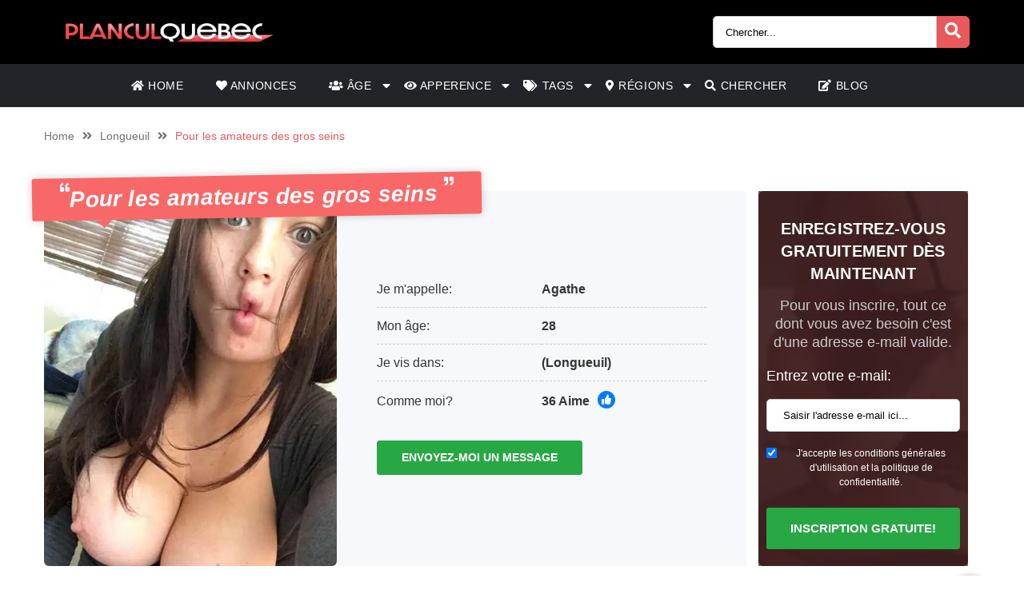

--- FILE ---
content_type: text/html; charset=UTF-8
request_url: https://planculquebec.com/annonce/pour-les-amateurs-des-gros-seins/
body_size: 13866
content:
<!doctype html><html class="no-js" lang="nl-NL"><head><meta charset="UTF-8" /><meta http-equiv="x-ua-compatible" content="ie=edge"><meta name="description" content="Cette annonce est pour tous les necs qui aiment la branlette espagnole et les gros seins, je suis Agathe et je suis une femme sympa et chaude, je cher..."><meta name="viewport" content="width=device-width, initial-scale=1, shrink-to-fit=no"><meta name="theme-color" content="#FF6B2D"><link rel="stylesheet" media="print" onload="this.onload=null;this.media='all';" id="ao_optimized_gfonts" href="https://fonts.googleapis.com/css?family=Lato%3A300%2C400%2C700%2C800%2C900&amp;display=swap"><link rel="shortcut icon" href="https://planculquebec.com/wp-content/themes/wpb/assets/img/favicon.png" type="image/x-icon"><link rel="icon" href="https://planculquebec.com/wp-content/themes/wpb/assets/img/favicon.png" type="image/x-icon"><meta name='robots' content='index, follow, max-image-preview:large, max-snippet:-1, max-video-preview:-1' /><style>img:is([sizes="auto" i], [sizes^="auto," i]) { contain-intrinsic-size: 3000px 1500px }</style><title>Pour les amateurs des gros seins - Planculquebec.com</title><link rel="canonical" href="https://planculquebec.com/annonce/pour-les-amateurs-des-gros-seins/" /><meta name="twitter:card" content="summary_large_image" /><meta name="twitter:title" content="Pour les amateurs des gros seins - Planculquebec.com" /><meta name="twitter:image" content="https://planculquebec.com/wp-content/uploads/2021/11/af8f9299df3a68af334a6bd82bcd3fd8.jpg" /> <script type="application/ld+json" class="yoast-schema-graph">{"@context":"https://schema.org","@graph":[{"@type":"WebPage","@id":"https://planculquebec.com/annonce/pour-les-amateurs-des-gros-seins/","url":"https://planculquebec.com/annonce/pour-les-amateurs-des-gros-seins/","name":"Pour les amateurs des gros seins - Planculquebec.com","isPartOf":{"@id":"https://planculquebec.com/#website"},"primaryImageOfPage":{"@id":"https://planculquebec.com/annonce/pour-les-amateurs-des-gros-seins/#primaryimage"},"image":{"@id":"https://planculquebec.com/annonce/pour-les-amateurs-des-gros-seins/#primaryimage"},"thumbnailUrl":"https://planculquebec.com/wp-content/uploads/2021/11/af8f9299df3a68af334a6bd82bcd3fd8.jpg","datePublished":"2021-11-17T14:59:58+00:00","dateModified":"2024-06-20T03:23:01+00:00","breadcrumb":{"@id":"https://planculquebec.com/annonce/pour-les-amateurs-des-gros-seins/#breadcrumb"},"inLanguage":"nl-NL","potentialAction":[{"@type":"ReadAction","target":["https://planculquebec.com/annonce/pour-les-amateurs-des-gros-seins/"]}]},{"@type":"ImageObject","inLanguage":"nl-NL","@id":"https://planculquebec.com/annonce/pour-les-amateurs-des-gros-seins/#primaryimage","url":"https://planculquebec.com/wp-content/uploads/2021/11/af8f9299df3a68af334a6bd82bcd3fd8.jpg","contentUrl":"https://planculquebec.com/wp-content/uploads/2021/11/af8f9299df3a68af334a6bd82bcd3fd8.jpg","width":580,"height":1105},{"@type":"BreadcrumbList","@id":"https://planculquebec.com/annonce/pour-les-amateurs-des-gros-seins/#breadcrumb","itemListElement":[{"@type":"ListItem","position":1,"name":"Home","item":"https://planculquebec.com/"},{"@type":"ListItem","position":2,"name":"Annonce","item":"https://planculquebec.com/annonce/"},{"@type":"ListItem","position":3,"name":"Pour les amateurs des gros seins"}]},{"@type":"WebSite","@id":"https://planculquebec.com/#website","url":"https://planculquebec.com/","name":"Planculquebec.com","description":"Plan cul en Quebec","publisher":{"@id":"https://planculquebec.com/#organization"},"potentialAction":[{"@type":"SearchAction","target":{"@type":"EntryPoint","urlTemplate":"https://planculquebec.com/?s={search_term_string}"},"query-input":{"@type":"PropertyValueSpecification","valueRequired":true,"valueName":"search_term_string"}}],"inLanguage":"nl-NL"},{"@type":"Organization","@id":"https://planculquebec.com/#organization","name":"Planculquebec.com","url":"https://planculquebec.com/","logo":{"@type":"ImageObject","inLanguage":"nl-NL","@id":"https://planculquebec.com/#/schema/logo/image/","url":"https://planculquebec.com/wp-content/uploads/2021/06/cropped-PlanculQuebec.png","contentUrl":"https://planculquebec.com/wp-content/uploads/2021/06/cropped-PlanculQuebec.png","width":733,"height":90,"caption":"Planculquebec.com"},"image":{"@id":"https://planculquebec.com/#/schema/logo/image/"}}]}</script> <link href='https://fonts.gstatic.com' crossorigin='anonymous' rel='preconnect' /><link rel="alternate" type="application/rss+xml" title="Planculquebec.com &raquo; Pour les amateurs des gros seins reacties feed" href="https://planculquebec.com/annonce/pour-les-amateurs-des-gros-seins/feed/" /><link rel='stylesheet' id='wp-block-library-css' href='https://planculquebec.com/wp-includes/css/dist/block-library/style.min.css' type='text/css' media='all' /><style id='classic-theme-styles-inline-css' type='text/css'>/*! This file is auto-generated */
.wp-block-button__link{color:#fff;background-color:#32373c;border-radius:9999px;box-shadow:none;text-decoration:none;padding:calc(.667em + 2px) calc(1.333em + 2px);font-size:1.125em}.wp-block-file__button{background:#32373c;color:#fff;text-decoration:none}</style><style id='global-styles-inline-css' type='text/css'>:root{--wp--preset--aspect-ratio--square: 1;--wp--preset--aspect-ratio--4-3: 4/3;--wp--preset--aspect-ratio--3-4: 3/4;--wp--preset--aspect-ratio--3-2: 3/2;--wp--preset--aspect-ratio--2-3: 2/3;--wp--preset--aspect-ratio--16-9: 16/9;--wp--preset--aspect-ratio--9-16: 9/16;--wp--preset--color--black: #000000;--wp--preset--color--cyan-bluish-gray: #abb8c3;--wp--preset--color--white: #ffffff;--wp--preset--color--pale-pink: #f78da7;--wp--preset--color--vivid-red: #cf2e2e;--wp--preset--color--luminous-vivid-orange: #ff6900;--wp--preset--color--luminous-vivid-amber: #fcb900;--wp--preset--color--light-green-cyan: #7bdcb5;--wp--preset--color--vivid-green-cyan: #00d084;--wp--preset--color--pale-cyan-blue: #8ed1fc;--wp--preset--color--vivid-cyan-blue: #0693e3;--wp--preset--color--vivid-purple: #9b51e0;--wp--preset--gradient--vivid-cyan-blue-to-vivid-purple: linear-gradient(135deg,rgba(6,147,227,1) 0%,rgb(155,81,224) 100%);--wp--preset--gradient--light-green-cyan-to-vivid-green-cyan: linear-gradient(135deg,rgb(122,220,180) 0%,rgb(0,208,130) 100%);--wp--preset--gradient--luminous-vivid-amber-to-luminous-vivid-orange: linear-gradient(135deg,rgba(252,185,0,1) 0%,rgba(255,105,0,1) 100%);--wp--preset--gradient--luminous-vivid-orange-to-vivid-red: linear-gradient(135deg,rgba(255,105,0,1) 0%,rgb(207,46,46) 100%);--wp--preset--gradient--very-light-gray-to-cyan-bluish-gray: linear-gradient(135deg,rgb(238,238,238) 0%,rgb(169,184,195) 100%);--wp--preset--gradient--cool-to-warm-spectrum: linear-gradient(135deg,rgb(74,234,220) 0%,rgb(151,120,209) 20%,rgb(207,42,186) 40%,rgb(238,44,130) 60%,rgb(251,105,98) 80%,rgb(254,248,76) 100%);--wp--preset--gradient--blush-light-purple: linear-gradient(135deg,rgb(255,206,236) 0%,rgb(152,150,240) 100%);--wp--preset--gradient--blush-bordeaux: linear-gradient(135deg,rgb(254,205,165) 0%,rgb(254,45,45) 50%,rgb(107,0,62) 100%);--wp--preset--gradient--luminous-dusk: linear-gradient(135deg,rgb(255,203,112) 0%,rgb(199,81,192) 50%,rgb(65,88,208) 100%);--wp--preset--gradient--pale-ocean: linear-gradient(135deg,rgb(255,245,203) 0%,rgb(182,227,212) 50%,rgb(51,167,181) 100%);--wp--preset--gradient--electric-grass: linear-gradient(135deg,rgb(202,248,128) 0%,rgb(113,206,126) 100%);--wp--preset--gradient--midnight: linear-gradient(135deg,rgb(2,3,129) 0%,rgb(40,116,252) 100%);--wp--preset--font-size--small: 13px;--wp--preset--font-size--medium: 20px;--wp--preset--font-size--large: 36px;--wp--preset--font-size--x-large: 42px;--wp--preset--spacing--20: 0.44rem;--wp--preset--spacing--30: 0.67rem;--wp--preset--spacing--40: 1rem;--wp--preset--spacing--50: 1.5rem;--wp--preset--spacing--60: 2.25rem;--wp--preset--spacing--70: 3.38rem;--wp--preset--spacing--80: 5.06rem;--wp--preset--shadow--natural: 6px 6px 9px rgba(0, 0, 0, 0.2);--wp--preset--shadow--deep: 12px 12px 50px rgba(0, 0, 0, 0.4);--wp--preset--shadow--sharp: 6px 6px 0px rgba(0, 0, 0, 0.2);--wp--preset--shadow--outlined: 6px 6px 0px -3px rgba(255, 255, 255, 1), 6px 6px rgba(0, 0, 0, 1);--wp--preset--shadow--crisp: 6px 6px 0px rgba(0, 0, 0, 1);}:where(.is-layout-flex){gap: 0.5em;}:where(.is-layout-grid){gap: 0.5em;}body .is-layout-flex{display: flex;}.is-layout-flex{flex-wrap: wrap;align-items: center;}.is-layout-flex > :is(*, div){margin: 0;}body .is-layout-grid{display: grid;}.is-layout-grid > :is(*, div){margin: 0;}:where(.wp-block-columns.is-layout-flex){gap: 2em;}:where(.wp-block-columns.is-layout-grid){gap: 2em;}:where(.wp-block-post-template.is-layout-flex){gap: 1.25em;}:where(.wp-block-post-template.is-layout-grid){gap: 1.25em;}.has-black-color{color: var(--wp--preset--color--black) !important;}.has-cyan-bluish-gray-color{color: var(--wp--preset--color--cyan-bluish-gray) !important;}.has-white-color{color: var(--wp--preset--color--white) !important;}.has-pale-pink-color{color: var(--wp--preset--color--pale-pink) !important;}.has-vivid-red-color{color: var(--wp--preset--color--vivid-red) !important;}.has-luminous-vivid-orange-color{color: var(--wp--preset--color--luminous-vivid-orange) !important;}.has-luminous-vivid-amber-color{color: var(--wp--preset--color--luminous-vivid-amber) !important;}.has-light-green-cyan-color{color: var(--wp--preset--color--light-green-cyan) !important;}.has-vivid-green-cyan-color{color: var(--wp--preset--color--vivid-green-cyan) !important;}.has-pale-cyan-blue-color{color: var(--wp--preset--color--pale-cyan-blue) !important;}.has-vivid-cyan-blue-color{color: var(--wp--preset--color--vivid-cyan-blue) !important;}.has-vivid-purple-color{color: var(--wp--preset--color--vivid-purple) !important;}.has-black-background-color{background-color: var(--wp--preset--color--black) !important;}.has-cyan-bluish-gray-background-color{background-color: var(--wp--preset--color--cyan-bluish-gray) !important;}.has-white-background-color{background-color: var(--wp--preset--color--white) !important;}.has-pale-pink-background-color{background-color: var(--wp--preset--color--pale-pink) !important;}.has-vivid-red-background-color{background-color: var(--wp--preset--color--vivid-red) !important;}.has-luminous-vivid-orange-background-color{background-color: var(--wp--preset--color--luminous-vivid-orange) !important;}.has-luminous-vivid-amber-background-color{background-color: var(--wp--preset--color--luminous-vivid-amber) !important;}.has-light-green-cyan-background-color{background-color: var(--wp--preset--color--light-green-cyan) !important;}.has-vivid-green-cyan-background-color{background-color: var(--wp--preset--color--vivid-green-cyan) !important;}.has-pale-cyan-blue-background-color{background-color: var(--wp--preset--color--pale-cyan-blue) !important;}.has-vivid-cyan-blue-background-color{background-color: var(--wp--preset--color--vivid-cyan-blue) !important;}.has-vivid-purple-background-color{background-color: var(--wp--preset--color--vivid-purple) !important;}.has-black-border-color{border-color: var(--wp--preset--color--black) !important;}.has-cyan-bluish-gray-border-color{border-color: var(--wp--preset--color--cyan-bluish-gray) !important;}.has-white-border-color{border-color: var(--wp--preset--color--white) !important;}.has-pale-pink-border-color{border-color: var(--wp--preset--color--pale-pink) !important;}.has-vivid-red-border-color{border-color: var(--wp--preset--color--vivid-red) !important;}.has-luminous-vivid-orange-border-color{border-color: var(--wp--preset--color--luminous-vivid-orange) !important;}.has-luminous-vivid-amber-border-color{border-color: var(--wp--preset--color--luminous-vivid-amber) !important;}.has-light-green-cyan-border-color{border-color: var(--wp--preset--color--light-green-cyan) !important;}.has-vivid-green-cyan-border-color{border-color: var(--wp--preset--color--vivid-green-cyan) !important;}.has-pale-cyan-blue-border-color{border-color: var(--wp--preset--color--pale-cyan-blue) !important;}.has-vivid-cyan-blue-border-color{border-color: var(--wp--preset--color--vivid-cyan-blue) !important;}.has-vivid-purple-border-color{border-color: var(--wp--preset--color--vivid-purple) !important;}.has-vivid-cyan-blue-to-vivid-purple-gradient-background{background: var(--wp--preset--gradient--vivid-cyan-blue-to-vivid-purple) !important;}.has-light-green-cyan-to-vivid-green-cyan-gradient-background{background: var(--wp--preset--gradient--light-green-cyan-to-vivid-green-cyan) !important;}.has-luminous-vivid-amber-to-luminous-vivid-orange-gradient-background{background: var(--wp--preset--gradient--luminous-vivid-amber-to-luminous-vivid-orange) !important;}.has-luminous-vivid-orange-to-vivid-red-gradient-background{background: var(--wp--preset--gradient--luminous-vivid-orange-to-vivid-red) !important;}.has-very-light-gray-to-cyan-bluish-gray-gradient-background{background: var(--wp--preset--gradient--very-light-gray-to-cyan-bluish-gray) !important;}.has-cool-to-warm-spectrum-gradient-background{background: var(--wp--preset--gradient--cool-to-warm-spectrum) !important;}.has-blush-light-purple-gradient-background{background: var(--wp--preset--gradient--blush-light-purple) !important;}.has-blush-bordeaux-gradient-background{background: var(--wp--preset--gradient--blush-bordeaux) !important;}.has-luminous-dusk-gradient-background{background: var(--wp--preset--gradient--luminous-dusk) !important;}.has-pale-ocean-gradient-background{background: var(--wp--preset--gradient--pale-ocean) !important;}.has-electric-grass-gradient-background{background: var(--wp--preset--gradient--electric-grass) !important;}.has-midnight-gradient-background{background: var(--wp--preset--gradient--midnight) !important;}.has-small-font-size{font-size: var(--wp--preset--font-size--small) !important;}.has-medium-font-size{font-size: var(--wp--preset--font-size--medium) !important;}.has-large-font-size{font-size: var(--wp--preset--font-size--large) !important;}.has-x-large-font-size{font-size: var(--wp--preset--font-size--x-large) !important;}
:where(.wp-block-post-template.is-layout-flex){gap: 1.25em;}:where(.wp-block-post-template.is-layout-grid){gap: 1.25em;}
:where(.wp-block-columns.is-layout-flex){gap: 2em;}:where(.wp-block-columns.is-layout-grid){gap: 2em;}
:root :where(.wp-block-pullquote){font-size: 1.5em;line-height: 1.6;}</style><link rel='stylesheet' id='bootstrap-css' href='https://planculquebec.com/wp-content/themes/wpb/assets/bower_components/bootstrap/dist/css/bootstrap.min.css' type='text/css' media='all' /><link rel='stylesheet' id='fa-free-css' href='https://planculquebec.com/wp-content/themes/wpb/assets/bower_components/fontawesome/css/all.min.css' type='text/css' media='all' /><link rel='stylesheet' id='owl-carousel-2-css' href='https://planculquebec.com/wp-content/themes/wpb/assets/bower_components/owl.carousel/dist/assets/owl.carousel.min.css' type='text/css' media='all' /><link rel='stylesheet' id='animate-css' href='https://planculquebec.com/wp-content/cache/autoptimize/css/autoptimize_single_cb67371414710491ee3730390d1efb33.css' type='text/css' media='all' /><link rel='stylesheet' id='fancybox-css' href='https://planculquebec.com/wp-content/themes/wpb/assets/bower_components/fancybox-master/dist/jquery.fancybox.min.css' type='text/css' media='all' /><link rel='stylesheet' id='general-css' href='https://planculquebec.com/wp-content/themes/wpb/assets/css/general.min.css' type='text/css' media='all' /> <script defer type="text/javascript" src="https://planculquebec.com/wp-includes/js/jquery/jquery.min.js" id="jquery-core-js"></script> <script defer type="text/javascript" src="https://planculquebec.com/wp-includes/js/jquery/jquery-migrate.min.js" id="jquery-migrate-js"></script> <link rel="https://api.w.org/" href="https://planculquebec.com/wp-json/" /><link rel="EditURI" type="application/rsd+xml" title="RSD" href="https://planculquebec.com/xmlrpc.php?rsd" /><meta name="generator" content="WordPress 6.7.4" /><link rel='shortlink' href='https://planculquebec.com/?p=4635' /><link rel="alternate" title="oEmbed (JSON)" type="application/json+oembed" href="https://planculquebec.com/wp-json/oembed/1.0/embed?url=https%3A%2F%2Fplanculquebec.com%2Fannonce%2Fpour-les-amateurs-des-gros-seins%2F" /><link rel="alternate" title="oEmbed (XML)" type="text/xml+oembed" href="https://planculquebec.com/wp-json/oembed/1.0/embed?url=https%3A%2F%2Fplanculquebec.com%2Fannonce%2Fpour-les-amateurs-des-gros-seins%2F&#038;format=xml" /><style type="text/css">.recentcomments a{display:inline !important;padding:0 !important;margin:0 !important;}</style><style type="text/css" id="wp-custom-css">#mainHeader .top-bar .header-logo{
	max-width: 300px !important;
}
#single-advertentie .data .dtap{
	white-space: nowrap;
}
	white-space: nowrap;
}
#single-advertentie .data p span a{
	color: #007bff !important;
}
#single-advertentie .bg-darkg{
	height: 469px
}
@media (max-width: 992px){
	.spotlight {
    margin-top: -30px;
}
	.spotlight .container-fluid{
		padding: 0px
	}
	.spotlight ul li img{
		width: 32px
	}
		#single-advertentie .bg-darkg{
	  height: auto
}
}
@media (max-width: 768px){
.spotlight {
    margin-top: 0px;
}
	.spotlight ul li img{
		width: auto
	}
	
}
#mainFooter .bottom-info .container {
	font-size: 11px !important;
}
#mainFooter .bottom-info {
    background: #3b3b40;
    color: #fff;
    border-top: 2px solid #ebebeb;
}
.legalDisclaimerContainer{
	position:fixed;
	z-index:2000;
	top:0;
	right:0;
	bottom:0;
	left:0;
	display:-webkit-box;
	display:-webkit-flex;
	display: -ms-flexbox;
	display: flex;
	-webkit-align-items:center;
	-ms-flex-align:center;
	align-items:center;
	-webkit-box-pack:center;
	-webkit-justify-content:center;
	-ms-flex-pack:center;
	justify-content:center;
	padding:10px;
	background-color:rgba(31,24,55,.96);
}
.legalDisclaimer{
		font-size:11px;
		border-radius:10px
}
.legalDisclaimer .content{
		overflow: auto;
		width:100%;
		max-width: 680px;
	  margin: auto;
		padding:15px 15px 0;
		border-radius:5px;
		background-color:#fff;
		color:#fff;
		text-align:left;
}
.legalDisclaimer .content .tit{
	font-size:20px;
	color: #fff;
	line-height: 28px;
}
.legalDisclaimer .content .tit strong{
	color: #ef2135
}
.legalDisclaimer .ui{
		padding:15px;
		border-radius:0 0 5px 5px;
		background-color: transparent;
		max-width:500px;
}
.legalDisclaimer .ui .btn{
		width: 100%;
		border-color: #49499c;
    background: #49499c;
    box-shadow: 0 5px 0 0 #37375d !important;
	  color: #fff;
	  position: relative;
}
.legalDisclaimer .ui .btn i{
    background: rgba(0,0,0,.2);
    font-size: 20px;
    color: #00ff3d;
	  position: absolute;
    top: 0;
    left: 0;
    height: 100%;
    padding: 15px;
}
.legalDisclaimer .ui a{
	color: #fff;
	text-decoration: underline;
}
@media (max-width: 767px){
	.legalDisclaimerContainer{
		padding: 0;
	}
	.legalDisclaimer{
		height: 100%;
		border-radius: unset;
	}
	.legalDisclaimer .content{
		width: 100%;
    height: 100%;
		max-width: none;
		padding-top: 90%;
		padding-bottom: 145px;
		background: linear-gradient(
0deg,#a7928d,hsla(0,0%,100%,0));
		-ms-overflow-style: none;  /* IE and Edge */
  scrollbar-width: none;  /* Firefox */
	}

.legalDisclaimer .content.scroll{
	background: linear-gradient( 
0deg,#a7928d,#80756f61) !important;
	transition: 1s ease-out;
	backdrop-filter: blur(4px);
	}
	.legalDisclaimer .content::-webkit-scrollbar {
  display: none;
}
	.legalDisclaimer .ui.ui2.scroll{
		width: 100%;
    max-width: none;
    border-top: 2px solid #f8f9fa;
    background: transparent;
	}
	.legalDisclaimer .ui.ui2{
		position: absolute;
    bottom: 0;
    width: 100%;
    left: 0;
		max-width: none;
		background: #a7928d;
		color: #fff;
	}
	
}
.onlyhome{
	display: none;
}
.page-template-front-page .onlyhome{
	display: block;
}
#mainHeader .menu-bar ul li .sub-menu.show{
	background: #202529;
	width: 200%;
	min-width:450px;
}
#mainHeader .menu-bar ul li .sub-menu li{
	display: inline-block;
	width: 50%
	
}
#mainHeader .menu-bar ul li .sub-menu li:before{
	content: "» ";
	color: #fff;
	position: absolute;
	top: 10px;
}
#mainHeader .menu-bar ul li .sub-menu li a{
	transition: .3s ease-out;
	text-decoration: none;
	padding: 15px;
}
#mainHeader .menu-bar ul li .sub-menu li a:hover{
	color: #e9595b;
	text-decoration: none!important
}

#mainHeader .menu-bar ul li.menu-item-has-children:before{
	content: "\f0d7";
	font-family: "Font Awesome 5 Free";
	font-size: 16px;
	color: #fff;
	font-weight: 600;
	position: absolute;
	right: -3px;
	top: 0;
	bottom: 0;
	margin: auto;
}
#mainHeader .mobile-menu ul li ul {
	background-color: #d6494b;
}
#mainHeader .mobile-menu ul li:hover {
    background: rgb(14 13 13);
}
#mainHeader .mobile-menu ul li a {
	color:#fff;
}
#mainHeader .mobile-menu ul li ul li a:hover {
    padding-left: 10px; 
}
#mainFooter .widget-area h3{
	padding-top:30px;
}
#mainFooter .widget-area h4{
	padding-top: 20px;
}

.mobile-hero .promo .p-wrapper form select{
	padding-right: 30px;
	border-radius: 50px;
	-webkit-appearance: none;
  -moz-appearance: none;
  -o-appearance: none;
}
.mobile-hero .promo .p-wrapper form select+i.fas{
	float: right;
	color: #998F89;
  margin-top: -55px;
  margin-right: 10px;
  pointer-events: none;
  background-color: #fff;
  padding-right: 5px;
	font-size: 18px;

}
.mobile-hero .promo .p-wrapper form select::after{
	content: '\f055'; 
    font-family: 'Font Awesome 5 Free';
    position: absolute;
    top: 50%;
    right: 5px;
    transform: translateY(-50%);
    pointer-events: none;
}

#mainHeader .mobile-menu{
	position: absolute;
}

#mainHeader .mobile-menu ul li ul{
	background: #4B4B50;
}

#mainHeader .mobile-menu ul li.menu-item-has-children:before{
	content: "\f0d7";
	font-family: "Font Awesome 5 Free";
	font-size: 16px;
	color: #fff;
	font-weight: 600;
	position: absolute;
	right: 15px;
	top: 0;
	bottom: 0;
	margin: auto;
}</style></head><body class="annonce-template-default single single-annonce postid-4635 wp-custom-logo body_class"><header id="mainHeader"><div class="container-fluid sm-menu-container d-lg-none"> <button class="menu-toggler"> <span></span> <span></span> <span></span> </button><div class="header-logo"> <a href="https://planculquebec.com/" class="custom-logo-link" rel="home"><img width="733" height="90" src="https://planculquebec.com/wp-content/uploads/2021/06/cropped-PlanculQuebec.png" class="custom-logo" alt="Planculquebec.com" decoding="async" fetchpriority="high" /></a></div> <a href="#" class="search-icon"><i class="fas fa-search"></i></a><div class="mobile-menu mobile-main-menu text-center"><div class="header-logo"> <a href="https://planculquebec.com/" class="custom-logo-link" rel="home"><img width="733" height="90" src="https://planculquebec.com/wp-content/uploads/2021/06/cropped-PlanculQuebec.png" class="custom-logo" alt="Planculquebec.com" decoding="async" /></a></div><ul id="menu-headermenu" class="navbar-nav mobile"><li id="menu-item-21" class="menu-item menu-item-type-post_type menu-item-object-page menu-item-home menu-item-21"><a href="https://planculquebec.com/"><i class="fas fa-home"></i> Home</a></li><li id="menu-item-1690" class="menu-item menu-item-type-post_type_archive menu-item-object-annonce menu-item-1690"><a href="https://planculquebec.com/annonce/"><i class="fas fa-heart"></i> Annonces</a></li><li id="menu-item-7573" class="menu-item menu-item-type-custom menu-item-object-custom menu-item-has-children menu-item-7573"><a href="#"><i class="fas fa-users"></i> Âge</a><ul class="sub-menu"><li id="menu-item-7578" class="menu-item menu-item-type-taxonomy menu-item-object-tag_adv menu-item-7578"><a href="https://planculquebec.com/adolescente/">Adolescente</a></li><li id="menu-item-7575" class="menu-item menu-item-type-taxonomy menu-item-object-tag_adv current-annonce-ancestor current-menu-parent current-annonce-parent menu-item-7575"><a href="https://planculquebec.com/20-a-30/">20 a 30</a></li><li id="menu-item-7576" class="menu-item menu-item-type-taxonomy menu-item-object-tag_adv menu-item-7576"><a href="https://planculquebec.com/30-a-40/">30 a 40</a></li><li id="menu-item-7577" class="menu-item menu-item-type-taxonomy menu-item-object-tag_adv menu-item-7577"><a href="https://planculquebec.com/40-a-50/">40 a 50</a></li><li id="menu-item-7579" class="menu-item menu-item-type-taxonomy menu-item-object-tag_adv menu-item-7579"><a href="https://planculquebec.com/femme-mure/">Femme mure</a></li></ul></li><li id="menu-item-7574" class="menu-item menu-item-type-custom menu-item-object-custom menu-item-has-children menu-item-7574"><a href="#"><i class="fas fa-eye"></i> Apperence</a><ul class="sub-menu"><li id="menu-item-7580" class="menu-item menu-item-type-taxonomy menu-item-object-tag_adv menu-item-7580"><a href="https://planculquebec.com/arabe/">Arabe</a></li><li id="menu-item-7581" class="menu-item menu-item-type-taxonomy menu-item-object-tag_adv menu-item-7581"><a href="https://planculquebec.com/asiatique/">Asiatique</a></li><li id="menu-item-7582" class="menu-item menu-item-type-taxonomy menu-item-object-tag_adv menu-item-7582"><a href="https://planculquebec.com/blonde/">Blonde</a></li><li id="menu-item-7583" class="menu-item menu-item-type-taxonomy menu-item-object-tag_adv current-annonce-ancestor current-menu-parent current-annonce-parent menu-item-7583"><a href="https://planculquebec.com/brunette/">Brunette</a></li><li id="menu-item-7584" class="menu-item menu-item-type-taxonomy menu-item-object-tag_adv menu-item-7584"><a href="https://planculquebec.com/femme-noire/">Femme noire</a></li><li id="menu-item-7585" class="menu-item menu-item-type-taxonomy menu-item-object-tag_adv menu-item-7585"><a href="https://planculquebec.com/fitgirl/">Fitgirl</a></li><li id="menu-item-7586" class="menu-item menu-item-type-taxonomy menu-item-object-tag_adv menu-item-7586"><a href="https://planculquebec.com/gros-cul/">Gros cul</a></li><li id="menu-item-7587" class="menu-item menu-item-type-taxonomy menu-item-object-tag_adv current-annonce-ancestor current-menu-parent current-annonce-parent menu-item-7587"><a href="https://planculquebec.com/gros-seins/">Gros seins</a></li><li id="menu-item-7588" class="menu-item menu-item-type-taxonomy menu-item-object-tag_adv menu-item-7588"><a href="https://planculquebec.com/indienne/">Indienne</a></li><li id="menu-item-7589" class="menu-item menu-item-type-taxonomy menu-item-object-tag_adv menu-item-7589"><a href="https://planculquebec.com/latina/">Latina</a></li><li id="menu-item-7590" class="menu-item menu-item-type-taxonomy menu-item-object-tag_adv menu-item-7590"><a href="https://planculquebec.com/petit-cul/">Petit cul</a></li><li id="menu-item-7591" class="menu-item menu-item-type-taxonomy menu-item-object-tag_adv menu-item-7591"><a href="https://planculquebec.com/petits-seins/">Petits seins</a></li><li id="menu-item-7592" class="menu-item menu-item-type-taxonomy menu-item-object-tag_adv menu-item-7592"><a href="https://planculquebec.com/rousse/">Rousse</a></li><li id="menu-item-7609" class="menu-item menu-item-type-taxonomy menu-item-object-tag_adv menu-item-7609"><a href="https://planculquebec.com/femme-ronde/">Femme ronde</a></li><li id="menu-item-7593" class="menu-item menu-item-type-taxonomy menu-item-object-tag_adv menu-item-7593"><a href="https://planculquebec.com/tatouage/">Tatouage</a></li></ul></li><li id="menu-item-26" class="menu-item menu-item-type-post_type menu-item-object-page menu-item-has-children menu-item-26"><a href="https://planculquebec.com/tags/"><i class="fas fa-tags"></i> Tags</a><ul class="sub-menu"><li id="menu-item-7594" class="menu-item menu-item-type-taxonomy menu-item-object-tag_adv menu-item-7594"><a href="https://planculquebec.com/baiser/">Baiser</a></li><li id="menu-item-7595" class="menu-item menu-item-type-taxonomy menu-item-object-tag_adv menu-item-7595"><a href="https://planculquebec.com/branlette-espagnole/">Branlette espagnole</a></li><li id="menu-item-7596" class="menu-item menu-item-type-taxonomy menu-item-object-tag_adv menu-item-7596"><a href="https://planculquebec.com/candauliste/">Candauliste</a></li><li id="menu-item-7597" class="menu-item menu-item-type-taxonomy menu-item-object-tag_adv menu-item-7597"><a href="https://planculquebec.com/escorte/">Escorte</a></li><li id="menu-item-7598" class="menu-item menu-item-type-taxonomy menu-item-object-tag_adv menu-item-7598"><a href="https://planculquebec.com/femme-cherche-homme/">Femme cherche homme</a></li><li id="menu-item-7599" class="menu-item menu-item-type-taxonomy menu-item-object-tag_adv menu-item-7599"><a href="https://planculquebec.com/massage-erotique/">Massage érotique</a></li><li id="menu-item-7600" class="menu-item menu-item-type-taxonomy menu-item-object-tag_adv menu-item-7600"><a href="https://planculquebec.com/nympho/">Nympho</a></li><li id="menu-item-7601" class="menu-item menu-item-type-taxonomy menu-item-object-tag_adv menu-item-7601"><a href="https://planculquebec.com/pute/">Pute</a></li><li id="menu-item-7602" class="menu-item menu-item-type-taxonomy menu-item-object-tag_adv menu-item-7602"><a href="https://planculquebec.com/rencontre-coquine/">Rencontre coquine</a></li><li id="menu-item-7603" class="menu-item menu-item-type-taxonomy menu-item-object-tag_adv menu-item-7603"><a href="https://planculquebec.com/rencontre-sexe/">Rencontre sexe</a></li><li id="menu-item-7604" class="menu-item menu-item-type-taxonomy menu-item-object-tag_adv menu-item-7604"><a href="https://planculquebec.com/salope/">Salope</a></li><li id="menu-item-7605" class="menu-item menu-item-type-taxonomy menu-item-object-tag_adv menu-item-7605"><a href="https://planculquebec.com/sexe-gratuit/">Sexe gratuit</a></li><li id="menu-item-7606" class="menu-item menu-item-type-taxonomy menu-item-object-tag_adv menu-item-7606"><a href="https://planculquebec.com/sodomie/">Sodomie</a></li><li id="menu-item-7607" class="menu-item menu-item-type-taxonomy menu-item-object-tag_adv menu-item-7607"><a href="https://planculquebec.com/sucer/">Sucer</a></li><li id="menu-item-7608" class="menu-item menu-item-type-taxonomy menu-item-object-tag_adv menu-item-7608"><a href="https://planculquebec.com/whatsapp/">Whatsapp</a></li></ul></li><li id="menu-item-25" class="menu-item menu-item-type-post_type menu-item-object-page menu-item-has-children menu-item-25"><a href="https://planculquebec.com/regions/"><i class="fas fa-map-marker-alt"></i> Régions</a><ul class="sub-menu"><li id="menu-item-7610" class="menu-item menu-item-type-taxonomy menu-item-object-regio menu-item-7610"><a href="https://planculquebec.com/amos/">Amos</a></li><li id="menu-item-7611" class="menu-item menu-item-type-taxonomy menu-item-object-regio menu-item-7611"><a href="https://planculquebec.com/blainville/">Blainville</a></li><li id="menu-item-7612" class="menu-item menu-item-type-taxonomy menu-item-object-regio menu-item-7612"><a href="https://planculquebec.com/brossard/">Brossard</a></li><li id="menu-item-7613" class="menu-item menu-item-type-taxonomy menu-item-object-regio menu-item-7613"><a href="https://planculquebec.com/chicoutimi/">Chicoutimi</a></li><li id="menu-item-7614" class="menu-item menu-item-type-taxonomy menu-item-object-regio menu-item-7614"><a href="https://planculquebec.com/gatineau/">Gatineau</a></li><li id="menu-item-7615" class="menu-item menu-item-type-taxonomy menu-item-object-regio menu-item-7615"><a href="https://planculquebec.com/granby/">Granby</a></li><li id="menu-item-7616" class="menu-item menu-item-type-taxonomy menu-item-object-regio menu-item-7616"><a href="https://planculquebec.com/hull/">Hull</a></li><li id="menu-item-7617" class="menu-item menu-item-type-taxonomy menu-item-object-regio menu-item-7617"><a href="https://planculquebec.com/lanaudiere/">Lanaudiére</a></li><li id="menu-item-7618" class="menu-item menu-item-type-taxonomy menu-item-object-regio menu-item-7618"><a href="https://planculquebec.com/laurentides/">Laurentides</a></li><li id="menu-item-7619" class="menu-item menu-item-type-taxonomy menu-item-object-regio current-annonce-ancestor current-menu-parent current-annonce-parent menu-item-7619"><a href="https://planculquebec.com/longueuil/">Longueuil</a></li><li id="menu-item-7620" class="menu-item menu-item-type-taxonomy menu-item-object-regio menu-item-7620"><a href="https://planculquebec.com/matane/">Matane</a></li><li id="menu-item-7621" class="menu-item menu-item-type-taxonomy menu-item-object-regio menu-item-7621"><a href="https://planculquebec.com/mirabel/">Mirabel</a></li><li id="menu-item-7622" class="menu-item menu-item-type-taxonomy menu-item-object-regio menu-item-7622"><a href="https://planculquebec.com/monteregie/">Montérégie</a></li><li id="menu-item-7623" class="menu-item menu-item-type-taxonomy menu-item-object-regio menu-item-7623"><a href="https://planculquebec.com/montreal/">Montréal</a></li><li id="menu-item-7624" class="menu-item menu-item-type-taxonomy menu-item-object-regio menu-item-7624"><a href="https://planculquebec.com/quebec/">Quebec</a></li><li id="menu-item-7625" class="menu-item menu-item-type-taxonomy menu-item-object-regio menu-item-7625"><a href="https://planculquebec.com/repentigny/">Repentigny</a></li><li id="menu-item-7626" class="menu-item menu-item-type-taxonomy menu-item-object-regio menu-item-7626"><a href="https://planculquebec.com/saguenay/">Saguenay</a></li><li id="menu-item-7627" class="menu-item menu-item-type-taxonomy menu-item-object-regio menu-item-7627"><a href="https://planculquebec.com/shawinigan/">Shawinigan</a></li><li id="menu-item-7628" class="menu-item menu-item-type-taxonomy menu-item-object-regio menu-item-7628"><a href="https://planculquebec.com/sherbrooke/">Sherbrooke</a></li><li id="menu-item-7629" class="menu-item menu-item-type-taxonomy menu-item-object-regio menu-item-7629"><a href="https://planculquebec.com/terrebonne/">Terrebonne</a></li><li id="menu-item-7630" class="menu-item menu-item-type-taxonomy menu-item-object-regio menu-item-7630"><a href="https://planculquebec.com/verdun/">Verdun</a></li><li id="menu-item-7631" class="menu-item menu-item-type-taxonomy menu-item-object-regio menu-item-7631"><a href="https://planculquebec.com/victoriaville/">Victoriaville</a></li></ul></li><li id="menu-item-27" class="menu-item menu-item-type-post_type menu-item-object-page menu-item-27"><a href="https://planculquebec.com/chercher/"><i class="fas fa-search"></i> Chercher</a></li><li id="menu-item-5355" class="menu-item menu-item-type-post_type menu-item-object-page current_page_parent menu-item-5355"><a href="https://planculquebec.com/blog/"><i class="fas fa-edit"></i> Blog</a></li></ul><ul class="b-none pt-3"><li> <a href="#" target="_self" data-toggle="modal" data-target="#RegisterModalHead"><i class="fas fa-pen-square"></i> Gratis registreren</a></li></ul></div><div class="container-fluid search-div"><div class="top-links pb-3"><form class="search-form w-100 mr-2 d-block d-md-none" method="GET" action="https://planculquebec.com"><div class="input-group"> <input type="text" class="form-control main-search" placeholder="Chercher..." name="s" autocomplete="off"> <input type="hidden" value="advertentie" name="post_type"><div class="input-group-append"> <button class="search-btn" type="submit"><i class="fas fa-search"></i></button></div></div><div class="search-results"></div></form></div></div></div><div class="container-fluid d-none d-lg-flex b-black"><div class="container top-bar"><div class="header-logo"> <a href="https://planculquebec.com/" class="custom-logo-link" rel="home"><img width="733" height="90" src="https://planculquebec.com/wp-content/uploads/2021/06/cropped-PlanculQuebec.png" class="custom-logo" alt="Planculquebec.com" decoding="async" /></a></div><div class="top-links"> <a href="#" class="d-inline-block d-md-none search-icon"><i class="fas fa-search"></i></a><form class="search-form mr-2 d-none d-md-inline-block" method="GET" action="https://planculquebec.com"><div class="input-group"> <input type="text" class="form-control main-search" placeholder="Chercher..." name="s" autocomplete="off"> <input type="hidden" value="advertentie" name="post_type"><div class="input-group-append"> <button class="search-btn" type="submit"><i class="fas fa-search"></i></button></div></div><div class="search-results"></div></form></div></div></div><div class="container d-none d-lg-flex"><div class="row header-bar"><div class="col menu-bar"><ul id="menu-headermenu-1" class="navbar-nav main-menu"><li class="menu-item menu-item-type-post_type menu-item-object-page menu-item-home menu-item-21"><a href="https://planculquebec.com/"><i class="fas fa-home"></i> Home</a></li><li class="menu-item menu-item-type-post_type_archive menu-item-object-annonce menu-item-1690"><a href="https://planculquebec.com/annonce/"><i class="fas fa-heart"></i> Annonces</a></li><li class="menu-item menu-item-type-custom menu-item-object-custom menu-item-has-children menu-item-7573"><a href="#"><i class="fas fa-users"></i> Âge</a><ul class="sub-menu"><li class="menu-item menu-item-type-taxonomy menu-item-object-tag_adv menu-item-7578"><a href="https://planculquebec.com/adolescente/">Adolescente</a></li><li class="menu-item menu-item-type-taxonomy menu-item-object-tag_adv current-annonce-ancestor current-menu-parent current-annonce-parent menu-item-7575"><a href="https://planculquebec.com/20-a-30/">20 a 30</a></li><li class="menu-item menu-item-type-taxonomy menu-item-object-tag_adv menu-item-7576"><a href="https://planculquebec.com/30-a-40/">30 a 40</a></li><li class="menu-item menu-item-type-taxonomy menu-item-object-tag_adv menu-item-7577"><a href="https://planculquebec.com/40-a-50/">40 a 50</a></li><li class="menu-item menu-item-type-taxonomy menu-item-object-tag_adv menu-item-7579"><a href="https://planculquebec.com/femme-mure/">Femme mure</a></li></ul></li><li class="menu-item menu-item-type-custom menu-item-object-custom menu-item-has-children menu-item-7574"><a href="#"><i class="fas fa-eye"></i> Apperence</a><ul class="sub-menu"><li class="menu-item menu-item-type-taxonomy menu-item-object-tag_adv menu-item-7580"><a href="https://planculquebec.com/arabe/">Arabe</a></li><li class="menu-item menu-item-type-taxonomy menu-item-object-tag_adv menu-item-7581"><a href="https://planculquebec.com/asiatique/">Asiatique</a></li><li class="menu-item menu-item-type-taxonomy menu-item-object-tag_adv menu-item-7582"><a href="https://planculquebec.com/blonde/">Blonde</a></li><li class="menu-item menu-item-type-taxonomy menu-item-object-tag_adv current-annonce-ancestor current-menu-parent current-annonce-parent menu-item-7583"><a href="https://planculquebec.com/brunette/">Brunette</a></li><li class="menu-item menu-item-type-taxonomy menu-item-object-tag_adv menu-item-7584"><a href="https://planculquebec.com/femme-noire/">Femme noire</a></li><li class="menu-item menu-item-type-taxonomy menu-item-object-tag_adv menu-item-7585"><a href="https://planculquebec.com/fitgirl/">Fitgirl</a></li><li class="menu-item menu-item-type-taxonomy menu-item-object-tag_adv menu-item-7586"><a href="https://planculquebec.com/gros-cul/">Gros cul</a></li><li class="menu-item menu-item-type-taxonomy menu-item-object-tag_adv current-annonce-ancestor current-menu-parent current-annonce-parent menu-item-7587"><a href="https://planculquebec.com/gros-seins/">Gros seins</a></li><li class="menu-item menu-item-type-taxonomy menu-item-object-tag_adv menu-item-7588"><a href="https://planculquebec.com/indienne/">Indienne</a></li><li class="menu-item menu-item-type-taxonomy menu-item-object-tag_adv menu-item-7589"><a href="https://planculquebec.com/latina/">Latina</a></li><li class="menu-item menu-item-type-taxonomy menu-item-object-tag_adv menu-item-7590"><a href="https://planculquebec.com/petit-cul/">Petit cul</a></li><li class="menu-item menu-item-type-taxonomy menu-item-object-tag_adv menu-item-7591"><a href="https://planculquebec.com/petits-seins/">Petits seins</a></li><li class="menu-item menu-item-type-taxonomy menu-item-object-tag_adv menu-item-7592"><a href="https://planculquebec.com/rousse/">Rousse</a></li><li class="menu-item menu-item-type-taxonomy menu-item-object-tag_adv menu-item-7609"><a href="https://planculquebec.com/femme-ronde/">Femme ronde</a></li><li class="menu-item menu-item-type-taxonomy menu-item-object-tag_adv menu-item-7593"><a href="https://planculquebec.com/tatouage/">Tatouage</a></li></ul></li><li class="menu-item menu-item-type-post_type menu-item-object-page menu-item-has-children menu-item-26"><a href="https://planculquebec.com/tags/"><i class="fas fa-tags"></i> Tags</a><ul class="sub-menu"><li class="menu-item menu-item-type-taxonomy menu-item-object-tag_adv menu-item-7594"><a href="https://planculquebec.com/baiser/">Baiser</a></li><li class="menu-item menu-item-type-taxonomy menu-item-object-tag_adv menu-item-7595"><a href="https://planculquebec.com/branlette-espagnole/">Branlette espagnole</a></li><li class="menu-item menu-item-type-taxonomy menu-item-object-tag_adv menu-item-7596"><a href="https://planculquebec.com/candauliste/">Candauliste</a></li><li class="menu-item menu-item-type-taxonomy menu-item-object-tag_adv menu-item-7597"><a href="https://planculquebec.com/escorte/">Escorte</a></li><li class="menu-item menu-item-type-taxonomy menu-item-object-tag_adv menu-item-7598"><a href="https://planculquebec.com/femme-cherche-homme/">Femme cherche homme</a></li><li class="menu-item menu-item-type-taxonomy menu-item-object-tag_adv menu-item-7599"><a href="https://planculquebec.com/massage-erotique/">Massage érotique</a></li><li class="menu-item menu-item-type-taxonomy menu-item-object-tag_adv menu-item-7600"><a href="https://planculquebec.com/nympho/">Nympho</a></li><li class="menu-item menu-item-type-taxonomy menu-item-object-tag_adv menu-item-7601"><a href="https://planculquebec.com/pute/">Pute</a></li><li class="menu-item menu-item-type-taxonomy menu-item-object-tag_adv menu-item-7602"><a href="https://planculquebec.com/rencontre-coquine/">Rencontre coquine</a></li><li class="menu-item menu-item-type-taxonomy menu-item-object-tag_adv menu-item-7603"><a href="https://planculquebec.com/rencontre-sexe/">Rencontre sexe</a></li><li class="menu-item menu-item-type-taxonomy menu-item-object-tag_adv menu-item-7604"><a href="https://planculquebec.com/salope/">Salope</a></li><li class="menu-item menu-item-type-taxonomy menu-item-object-tag_adv menu-item-7605"><a href="https://planculquebec.com/sexe-gratuit/">Sexe gratuit</a></li><li class="menu-item menu-item-type-taxonomy menu-item-object-tag_adv menu-item-7606"><a href="https://planculquebec.com/sodomie/">Sodomie</a></li><li class="menu-item menu-item-type-taxonomy menu-item-object-tag_adv menu-item-7607"><a href="https://planculquebec.com/sucer/">Sucer</a></li><li class="menu-item menu-item-type-taxonomy menu-item-object-tag_adv menu-item-7608"><a href="https://planculquebec.com/whatsapp/">Whatsapp</a></li></ul></li><li class="menu-item menu-item-type-post_type menu-item-object-page menu-item-has-children menu-item-25"><a href="https://planculquebec.com/regions/"><i class="fas fa-map-marker-alt"></i> Régions</a><ul class="sub-menu"><li class="menu-item menu-item-type-taxonomy menu-item-object-regio menu-item-7610"><a href="https://planculquebec.com/amos/">Amos</a></li><li class="menu-item menu-item-type-taxonomy menu-item-object-regio menu-item-7611"><a href="https://planculquebec.com/blainville/">Blainville</a></li><li class="menu-item menu-item-type-taxonomy menu-item-object-regio menu-item-7612"><a href="https://planculquebec.com/brossard/">Brossard</a></li><li class="menu-item menu-item-type-taxonomy menu-item-object-regio menu-item-7613"><a href="https://planculquebec.com/chicoutimi/">Chicoutimi</a></li><li class="menu-item menu-item-type-taxonomy menu-item-object-regio menu-item-7614"><a href="https://planculquebec.com/gatineau/">Gatineau</a></li><li class="menu-item menu-item-type-taxonomy menu-item-object-regio menu-item-7615"><a href="https://planculquebec.com/granby/">Granby</a></li><li class="menu-item menu-item-type-taxonomy menu-item-object-regio menu-item-7616"><a href="https://planculquebec.com/hull/">Hull</a></li><li class="menu-item menu-item-type-taxonomy menu-item-object-regio menu-item-7617"><a href="https://planculquebec.com/lanaudiere/">Lanaudiére</a></li><li class="menu-item menu-item-type-taxonomy menu-item-object-regio menu-item-7618"><a href="https://planculquebec.com/laurentides/">Laurentides</a></li><li class="menu-item menu-item-type-taxonomy menu-item-object-regio current-annonce-ancestor current-menu-parent current-annonce-parent menu-item-7619"><a href="https://planculquebec.com/longueuil/">Longueuil</a></li><li class="menu-item menu-item-type-taxonomy menu-item-object-regio menu-item-7620"><a href="https://planculquebec.com/matane/">Matane</a></li><li class="menu-item menu-item-type-taxonomy menu-item-object-regio menu-item-7621"><a href="https://planculquebec.com/mirabel/">Mirabel</a></li><li class="menu-item menu-item-type-taxonomy menu-item-object-regio menu-item-7622"><a href="https://planculquebec.com/monteregie/">Montérégie</a></li><li class="menu-item menu-item-type-taxonomy menu-item-object-regio menu-item-7623"><a href="https://planculquebec.com/montreal/">Montréal</a></li><li class="menu-item menu-item-type-taxonomy menu-item-object-regio menu-item-7624"><a href="https://planculquebec.com/quebec/">Quebec</a></li><li class="menu-item menu-item-type-taxonomy menu-item-object-regio menu-item-7625"><a href="https://planculquebec.com/repentigny/">Repentigny</a></li><li class="menu-item menu-item-type-taxonomy menu-item-object-regio menu-item-7626"><a href="https://planculquebec.com/saguenay/">Saguenay</a></li><li class="menu-item menu-item-type-taxonomy menu-item-object-regio menu-item-7627"><a href="https://planculquebec.com/shawinigan/">Shawinigan</a></li><li class="menu-item menu-item-type-taxonomy menu-item-object-regio menu-item-7628"><a href="https://planculquebec.com/sherbrooke/">Sherbrooke</a></li><li class="menu-item menu-item-type-taxonomy menu-item-object-regio menu-item-7629"><a href="https://planculquebec.com/terrebonne/">Terrebonne</a></li><li class="menu-item menu-item-type-taxonomy menu-item-object-regio menu-item-7630"><a href="https://planculquebec.com/verdun/">Verdun</a></li><li class="menu-item menu-item-type-taxonomy menu-item-object-regio menu-item-7631"><a href="https://planculquebec.com/victoriaville/">Victoriaville</a></li></ul></li><li class="menu-item menu-item-type-post_type menu-item-object-page menu-item-27"><a href="https://planculquebec.com/chercher/"><i class="fas fa-search"></i> Chercher</a></li><li class="menu-item menu-item-type-post_type menu-item-object-page current_page_parent menu-item-5355"><a href="https://planculquebec.com/blog/"><i class="fas fa-edit"></i> Blog</a></li></ul></div></div></div></header><div class="modal fade" id="RegisterModalHead" tabindex="-1" role="dialog" aria-labelledby="Register Form" aria-hidden="true"><div class="modal-dialog modal-dialog-centered" role="document"><div class="modal-content"><div class="modal-body text-center"><h3 class="mb-0">Contact sexuel direct?</h3><h3>S'inscrire maintenant!</h3><div class="badge badge-success text-uppercase font-weight-bold"> Tijdelijk gratis</div><p class="mt-4 mb-4">Pour vous contacter, vous n'avez besoin que d'une adresse e-mail valide. Après vous être inscrit, vous pouvez afficher un nombre illimité de membres et envoyer des messages!</p><form id="reg_form" method="POST" action="https://planculquebec.com/inscription-gratuite/" accept-charset="UTF-8"><div class="form-group mb-2"> <label for="email">E-mail:</label> <input class="form-control" id="emailRedirectRegister" type="email" name="emailRedirectRegister"  placeholder="Tape votre e-mail ici" required></div><div class="form-group form-check mb-2"> <input type="checkbox" class="form-check-input mt-3 agree" id="agree" checked="checked" style="width:auto"> <label class="form-check-label" for="agree" style="margin-top:14px;font-size:12px">J'accepte les conditions générales d'utilisation et la politique de confidentialité.</label></div> <button type="submit" class="btn btn-success mx-auto mb-3 farm-btn">Inscription gratuite! </button></form> <a href="#" class=" mb-4" data-dismiss="modal">Sluiten</a></div></div></div></div><section id="single-advertentie" class="section interior"><div class="container"><ul class="wpb5-crumb"><li class="home"><a href="https://planculquebec.com">Home</a></li><li class="separator"><i class="fas fa-angle-double-right"></i></li><li><a href="https://planculquebec.com/longueuil/">Longueuil</a></li><li class="separator d-none d-md-inline"><i class="fas fa-angle-double-right"></i></li><li class="d-none d-md-inline"><span>Pour les amateurs des gros seins</span></li></ul><div class="row mt-5 mx-0"><div class="col-xl-9 white-bg mb-3"><h1 class="mb-3"><i class="fas fa-quote-left" aria-hidden="true"></i>Pour les amateurs des gros seins <i class="fas fa-quote-right" aria-hidden="true"></i></h1><div class="row"><div class="col-md-5 pl-0 bg-darkg"> <a class="single-img" href="https://planculquebec.com/wp-content/uploads/2021/11/af8f9299df3a68af334a6bd82bcd3fd8.jpg" data-fancybox="gallery" data-caption="" > <img class="src" src="https://planculquebec.com/wp-content/uploads/2021/11/af8f9299df3a68af334a6bd82bcd3fd8.jpg.webp" alt="" /> </a></div><div class="col-md-7 data"><div class="row"><div class= "col-md-6 col-sm-12 pr-0"><p class="dtap">Je m'appelle:</p></div><div class= "col-md-6 col-sm-12 text-left pl-md-0"><p class="dtap"><span>Agathe</span></p></div></div><div class="row"><div class= "col-md-6 col-sm-12 pr-0"><p class="dtap">Mon âge:</p></div><div class= "col-md-6 col-sm-12 text-left pl-md-0"><p class="dtap"><span>28</span></p></div></div><div class="row"><div class= "col-md-6 col-sm-12 pr-0"><p class="dtap">Je vis dans:</p></div><div class= "col-md-6 col-sm-12 text-left pl-md-0"><p class="dtap"><span><a href="" title="View all sexadvertenties in "></a> <a href="https://planculquebec.com/longueuil/" title="View all sexadvertenties in Longueuil">(Longueuil)</a></span></p></div></div><div class="row"><div class= "col-md-6 col-sm-12 pr-0"><p>Comme moi?</p></div><div class= "col-md-6 col-sm-12 text-left pl-md-0"><p><span class="likes">36 Aime <a data-id="4635" data-likes="36" class="btn-blue"><i class="fa fa-thumbs-up" aria-hidden="true"></i></a> </span></p></div></div> <a class="btn btn-success  mt-4" href="#" target="_self" data-toggle="modal" data-target="#RegisterModal"> Envoyez-moi un message </a></div></div><div class="row"><div class="this_content"><h2 class="mt-0"><i class="fas fa-edit icon-secondary"></i>Agathe(28) Ecrit:</h2><div><p>Cette annonce est pour tous les necs qui aiment la branlette espagnole et les gros seins, je suis Agathe et je suis une femme sympa et chaude, je cherche un bon plan cul de suite et j&#8217;aimerai baiser avec la bonne compagnie.</p><p>J&#8217;aime trop la sodomie et la branlette espagnole du coup si vous êtes chauds un message de votre part fera l&#8217;affaire.</p><p>Je suis une nana ouverte d&#8217;esprit et j&#8217;aime la sodomie et la fellation sans oublier la branlette espagnole, si tu veux baiser une femme avec des gros seins laissez moi un message.</p></div></div></div><div class="row"><div class="this_content esp mt-0 mb-3"><div class="row"><div class= "col-lg-8 "><h2 class="mb-3"><i class="fas fa-tags icon-secondary"></i>Ce profil est répertorié dans la catégorie:</h2></div><div class= "col-lg-4 text-center"><ul><li class="mb-2 mt-2 mt-md-0 text-left"> <a class="btn btn-icon m-0" href="https://planculquebec.com/20-a-30/" title="View all sexadvertenties in 20 a 30"> <span><i class='fas fa-check' style="color: #fff;background: none;position: relative"></i></span> 20 a 30 </a></li><li class="mb-2 mt-2 mt-md-0 text-left"> <a class="btn btn-icon m-0" href="https://planculquebec.com/brunette/" title="View all sexadvertenties in Brunette"> <span><i class='fas fa-check' style="color: #fff;background: none;position: relative"></i></span> Brunette </a></li><li class="mb-2 mt-2 mt-md-0 text-left"> <a class="btn btn-icon m-0" href="https://planculquebec.com/gros-seins/" title="View all sexadvertenties in Gros seins"> <span><i class='fas fa-check' style="color: #fff;background: none;position: relative"></i></span> Gros seins </a></li></ul></div></div></div></div><div id="related-loop" class=" mt-0 p-3 "><div class="row"><div class="col-lg"><h2 class="w-100"><i class="fas fa-map-marker-alt icon-secondary"></i>Autres profils de Longueuil</h2></div></div><div class="row flex-row adv-data m-0"><div class="col-lg-6 col-sm-6 mt-3"><div class="row flex-row"><div class="col-lg-6 pr-0"> <a href="https://planculquebec.com/annonce/je-suis-une-fan-de-la-sodomie-3/" target="_self"> <img src="https://planculquebec.com/wp-content/uploads/2024/03/84bbd86991956117de6cfe7ea962b589-500x500.jpg" alt="Je suis une fan de la sodomie"> </a></div><div class="col-lg-6 pr-0 pl-lg-0"><div class="box-text"><h3>Je suis une fan de la sodomie</h3><p><span>Jessica:</span> Je vous attend pour un plan de s...</p><p><span>Ville:</span> <a href="#">(Longueuil)</a></p><div class="bottom-link mt-3"><div class="like_wrapper col-lg pl-0"> <span class="likes"><i data-id="7021" data-likes="14" class="fas fa-thumbs-up"></i>14</span> <span class="comments"><i class="fas fa-comment"></i>0</span></div> <a href="https://planculquebec.com/annonce/je-suis-une-fan-de-la-sodomie-3/" target="_self"> <button class="btn-box">Tous les profils!</button> </a></div></div></div></div></div><div class="col-lg-6 col-sm-6 mt-3"><div class="row flex-row"><div class="col-lg-6 pr-0"> <a href="https://planculquebec.com/annonce/femme-de-longueuil-pour-sucer/" target="_self"> <img src="https://planculquebec.com/wp-content/uploads/2023/12/47844e70004453da5b089bdbab62ad55-500x500.jpg" alt="Femme de Longueuil pour sucer"> </a></div><div class="col-lg-6 pr-0 pl-lg-0"><div class="box-text"><h3>Femme de Longueuil pour sucer</h3><p><span>Laeticia:</span> Ma chatte a faim de bite ! Mon m...</p><p><span>Ville:</span> <a href="#">(Longueuil)</a></p><div class="bottom-link mt-3"><div class="like_wrapper col-lg pl-0"> <span class="likes"><i data-id="6846" data-likes="22" class="fas fa-thumbs-up"></i>22</span> <span class="comments"><i class="fas fa-comment"></i>0</span></div> <a href="https://planculquebec.com/annonce/femme-de-longueuil-pour-sucer/" target="_self"> <button class="btn-box">Tous les profils!</button> </a></div></div></div></div></div><div class="col-lg-6 col-sm-6 mt-3"><div class="row flex-row"><div class="col-lg-6 pr-0"> <a href="https://planculquebec.com/annonce/si-tu-cherche-une-conversation-erotique-fais-sifgne/" target="_self"> <img src="https://planculquebec.com/wp-content/uploads/2023/10/52a84b79e86be74880fdbca66e18488a-500x500.jpg" alt="Si tu cherche une conversation erotique fais sifgne"> </a></div><div class="col-lg-6 pr-0 pl-lg-0"><div class="box-text"><h3>Si tu cherche une conversation erotique fais sifgne</h3><p><span>Elissa:</span> Je suis une nana joviale, hyper ...</p><p><span>Ville:</span> <a href="#">(Longueuil)</a></p><div class="bottom-link mt-3"><div class="like_wrapper col-lg pl-0"> <span class="likes"><i data-id="6436" data-likes="14" class="fas fa-thumbs-up"></i>14</span> <span class="comments"><i class="fas fa-comment"></i>0</span></div> <a href="https://planculquebec.com/annonce/si-tu-cherche-une-conversation-erotique-fais-sifgne/" target="_self"> <button class="btn-box">Tous les profils!</button> </a></div></div></div></div></div><div class="col-lg-6 col-sm-6 mt-3"><div class="row flex-row"><div class="col-lg-6 pr-0"> <a href="https://planculquebec.com/annonce/chaude-pour-un-plancul-pas-comme-les-autres/" target="_self"> <img src="https://planculquebec.com/wp-content/uploads/2023/07/c11ef6b41f2c8f68db8a170a985ddb6f-500x500.jpg" alt="Chaude pour un plancul pas comme les autres"> </a></div><div class="col-lg-6 pr-0 pl-lg-0"><div class="box-text"><h3>Chaude pour un plancul pas comme les autres</h3><p><span>Emilia:</span> Je suis une belle escorte Longue...</p><p><span>Ville:</span> <a href="#">(Longueuil)</a></p><div class="bottom-link mt-3"><div class="like_wrapper col-lg pl-0"> <span class="likes"><i data-id="6116" data-likes="18" class="fas fa-thumbs-up"></i>18</span> <span class="comments"><i class="fas fa-comment"></i>0</span></div> <a href="https://planculquebec.com/annonce/chaude-pour-un-plancul-pas-comme-les-autres/" target="_self"> <button class="btn-box">Tous les profils!</button> </a></div></div></div></div></div></div></div></div><div class="col-xl-3 np-sm"><div class="promo" data-background="https://planculquebec.com/wp-content/uploads/2021/02/admin-ajax.jpeg" data-background-size="cover" data-background-position="center center"><div class="pcont"><h2 style="font-size:20px!important;">Enregistrez-vous gratuitement dès maintenant</h2><p class="mb-3">Pour vous inscrire, tout ce dont vous avez besoin c'est d'une adresse e-mail valide.</p><form method="POST" action="https://planculquebec.com/inscription-gratuite/" accept-charset="UTF-8"><div class="form-group text-left mb-1"> <label for="email">Entrez votre e-mail:</label> <input class="form-control" type="email" name="emailRedirectRegister" id="emailRedirectRegister" placeholder="Saisir l'adresse e-mail ici..." required></div><div class="form-group form-check mb-2"> <input type="checkbox" class="form-check-input mt-3 agree" id="agree" checked="checked"> <label class="form-check-label" for="agree" style="margin-top:14px;font-size:12px">J'accepte les conditions générales d'utilisation et la politique de confidentialité.</label></div> <button type="submit" class="btn btn-success mx-auto mb-3 farm-btn">Inscription gratuite! </button></form></div></div><div class="side"><h4>Catégories populaires</h4><ul class="mb-4"><p class="">Cherchez-vous quelque chose de spécial?</p><li> <a href="https://planculquebec.com/branlette-espagnole/" title="Bekijk alles in Branlette espagnole"> Branlette espagnole <span class="badge">71</span> </a></li><li> <a href="https://planculquebec.com/femme-cherche-homme/" title="Bekijk alles in Femme cherche homme"> Femme cherche homme <span class="badge">133</span> </a></li><li> <a href="https://planculquebec.com/femme-mure/" title="Bekijk alles in Femme mure"> Femme mure <span class="badge">71</span> </a></li><li> <a href="https://planculquebec.com/femme-ronde/" title="Bekijk alles in Femme ronde"> Femme ronde <span class="badge">79</span> </a></li><li> <a href="https://planculquebec.com/gros-seins/" title="Bekijk alles in Gros seins"> Gros seins <span class="badge">415</span> </a></li><li> <a href="https://planculquebec.com/massage-erotique/" title="Bekijk alles in Massage érotique"> Massage érotique <span class="badge">126</span> </a></li><li> <a href="https://planculquebec.com/nympho/" title="Bekijk alles in Nympho"> Nympho <span class="badge">66</span> </a></li><li> <a href="https://planculquebec.com/rencontre-coquine/" title="Bekijk alles in Rencontre coquine"> Rencontre coquine <span class="badge">68</span> </a></li><li> <a href="https://planculquebec.com/rencontre-sexe/" title="Bekijk alles in Rencontre sexe"> Rencontre sexe <span class="badge">84</span> </a></li><li> <a href="https://planculquebec.com/sexe-gratuit/" title="Bekijk alles in Sexe gratuit"> Sexe gratuit <span class="badge">99</span> </a></li><li> <a href="https://planculquebec.com/sodomie/" title="Bekijk alles in Sodomie"> Sodomie <span class="badge">86</span> </a></li> <a href="https://planculquebec.com/tags/" target="_self"> <button class="btn btn-primary mx-auto mt-4 mb-3"> Tous Tags </button> </a></ul></div><div class="side "><h4>Régions populaires</h4><ul class="mb-0"><p class="">Des mans excitées cherchent du sexe comme vous, le sexe dans plusieurs régions!</p><li> <a href="https://planculquebec.com/blainville/" title="Bekijk alles in Blainville"> Blainville <span class="badge">50</span> </a></li><li> <a href="https://planculquebec.com/brossard/" title="Bekijk alles in Brossard"> Brossard <span class="badge">67</span> </a></li><li> <a href="https://planculquebec.com/chateauguay/" title="Bekijk alles in Châteauguay"> Châteauguay <span class="badge">54</span> </a></li><li> <a href="https://planculquebec.com/dollard-des-ormeaux/" title="Bekijk alles in Dollard-des-Ormeaux"> Dollard-des-Ormeaux <span class="badge">35</span> </a></li><li> <a href="https://planculquebec.com/drummondville/" title="Bekijk alles in Drummondville"> Drummondville <span class="badge">65</span> </a></li><li> <a href="https://planculquebec.com/gatineau/" title="Bekijk alles in Gatineau"> Gatineau <span class="badge">85</span> </a></li><li> <a href="https://planculquebec.com/granby/" title="Bekijk alles in Granby"> Granby <span class="badge">61</span> </a></li><li> <a href="https://planculquebec.com/laval/" title="Bekijk alles in Laval"> Laval <span class="badge">55</span> </a></li><li> <a href="https://planculquebec.com/levis/" title="Bekijk alles in Lévis"> Lévis <span class="badge">32</span> </a></li><li> <a href="https://planculquebec.com/longueuil/" title="Bekijk alles in Longueuil"> Longueuil <span class="badge">25</span> </a></li><li> <a href="https://planculquebec.com/mascouche/" title="Bekijk alles in Mascouche"> Mascouche <span class="badge">33</span> </a></li><li> <a href="https://planculquebec.com/mirabel/" title="Bekijk alles in Mirabel"> Mirabel <span class="badge">18</span> </a></li><li> <a href="https://planculquebec.com/montreal/" title="Bekijk alles in Montréal"> Montréal <span class="badge">54</span> </a></li><li> <a href="https://planculquebec.com/repentigny/" title="Bekijk alles in Repentigny"> Repentigny <span class="badge">19</span> </a></li><li> <a href="https://planculquebec.com/rimouski/" title="Bekijk alles in Rimouski"> Rimouski <span class="badge">42</span> </a></li><li> <a href="https://planculquebec.com/saguenay/" title="Bekijk alles in Saguenay"> Saguenay <span class="badge">22</span> </a></li><li> <a href="https://planculquebec.com/saint-eustache/" title="Bekijk alles in Saint-Eustache"> Saint-Eustache <span class="badge">16</span> </a></li><li> <a href="https://planculquebec.com/saint-hyacinthe/" title="Bekijk alles in Saint-Hyacinthe"> Saint-Hyacinthe <span class="badge">15</span> </a></li><li> <a href="https://planculquebec.com/saint-jean-sur-richelieu/" title="Bekijk alles in Saint-Jean-sur-Richelieu"> Saint-Jean-sur-Richelieu <span class="badge">20</span> </a></li><li> <a href="https://planculquebec.com/saint-jerome/" title="Bekijk alles in Saint-Jérôme"> Saint-Jérôme <span class="badge">17</span> </a></li><li> <a href="https://planculquebec.com/shawinigan/" title="Bekijk alles in Shawinigan"> Shawinigan <span class="badge">11</span> </a></li><li> <a href="https://planculquebec.com/sherbrooke/" title="Bekijk alles in Sherbrooke"> Sherbrooke <span class="badge">41</span> </a></li><li> <a href="https://planculquebec.com/terrebonne/" title="Bekijk alles in Terrebonne"> Terrebonne <span class="badge">26</span> </a></li><li> <a href="https://planculquebec.com/trois-rivieres/" title="Bekijk alles in Trois-Rivières"> Trois-Rivières <span class="badge">34</span> </a></li><li> <a href="https://planculquebec.com/victoriaville/" title="Bekijk alles in Victoriaville"> Victoriaville <span class="badge">42</span> </a></li> <a href="https://planculquebec.com/regions/" target="_self"> <button class="btn btn-primary mx-auto mt-4 mb-3"> Tous les regions </button> </a></ul></div></div></div></div></section><section id="register_block" class="emailadres section wow fadeInLeftBig p-0" data-background="https://planculquebec.com/wp-content/uploads/2021/02/spotlight-banner.jpg" data-background-size="cover" data-background-position="top center"><div class="wrapper"><div class="container"><div class="row"><div class="col-md-6 "><div class="emailadres_content"><h4>Inscrivez-vous maintenant pour un accès illimité</h4><p>Inscrivez-vous gratuitement sur planculquebec.com et profitez immédiatement de tous les avantages. En tant que membre à part entière, vous pouvez non seulement profiter de tous les profils, mais vous pouvez également envoyer et recevoir des messages. Tout ce dont vous avez besoin est une adresse e-mail fonctionnelle.</p></div></div><div class="col-md-6 "><div class="emailadres_form"><h2 class="p-0">Email:</h2><form method="POST" action="https://planculquebec.com/inscription-gratuite/" accept-charset="UTF-8"><div class="form-group text-left mb-2"> <input class="form-control" type="email" name="emailRedirectRegister"  placeholder="Saisir l'adresse e-mail ici..." required></div><div class="form-group form-check"> <input type="checkbox" class="form-check-input mt-3 agree" id="agree" checked="checked"> <label class="form-check-label" for="agree" style="margin-top:14px;font-size:12px; color:white">J'accepte les conditions générales d'utilisation et la politique de confidentialité.</label></div> <button type="submit" class="btn mx-auto mb-3 farm-btn">Inscription gratuite! </button></form></div></div></div></div></div></section> <a class="phoneRedirectRegisterBar" href="#" target="_self" data-toggle="modal" data-target="#RegisterModalHead"><div class="content"> <img src="https://planculquebec.com/wp-content/uploads/2021/11/af8f9299df3a68af334a6bd82bcd3fd8.jpg" alt="" /><p class="mb-0">Tu veux baiser avec Agathe?</br> <span>Cliquez ici pour contact!</span></p></div> </a><div class="modal fade" id="RegisterModal" tabindex="-1" role="dialog" aria-labelledby="Register Form" aria-hidden="true"><div class="modal-dialog modal-dialog-centered" role="document"><div class="modal-content"><div class="modal-body text-center"><h3 class="mb-0">Contact sexuel direct?</h3><h3>S'inscrire maintenant!</h3><div class="badge badge-success text-uppercase font-weight-bold"> TEMPORAIREMENT GRATUIT</div><p class="mt-4 mb-4">Pour vous contacter, vous n'avez besoin que d'une adresse e-mail valide. Après vous être inscrit, vous pouvez afficher un nombre illimité de membres et envoyer des messages!</p><form id="reg_form" method="POST" action="https://planculquebec.com/inscription-gratuite/" accept-charset="UTF-8"><div class="form-group mb-2"> <label for="email">E-mail:</label> <input class="form-control" id="emailRedirectRegister" type="email" name="emailRedirectRegister"  placeholder="Tape votre e-mail ici" required></div><div class="form-group form-check"> <input type="checkbox" class="form-check-input mt-3 agree" id="agree" checked="checked"> <label class="form-check-label" for="agree" style="margin-top:14px;font-size:12px">J'accepte les conditions générales d'utilisation et la politique de confidentialité.</label></div> <button type="submit" class="btn btn-success mx-auto mb-3 farm-btn">Inscription gratuite! <i class="fas fa-arrow-right"></i></button></form> <a href="#" class=" mb-4" data-dismiss="modal">Non, je préfère me masturber!</a></div></div></div></div><section id="latest-users" class="section wow fadeInRightBig" ><div class="container"><h2>Les nouveaux membres qui recherchent une rencontre coquine:</h2></div><div class="container-fluid"><div class="row" ><div class="col-lg col-md-3 col-sm-4 text-center"> <a href="https://planculquebec.com/annonce/rencontre-coquine-pour-soiree-parfaite/" target="_self"> <img class="mb-2 mt-2" src="https://planculquebec.com/wp-content/uploads/2025/12/755201-250x250.jpg" alt="Rencontre Coquine Pour Soirée Parfaite"> </a><h4>Camille</h4> <a href="https://planculquebec.com/quebec/" title="View all sexadvertenties in Quebec">Quebec </a></div><div class="col-lg col-md-3 col-sm-4 text-center"> <a href="https://planculquebec.com/annonce/desirs-secrets-dune-quebecoise-libre/" target="_self"> <img class="mb-2 mt-2" src="https://planculquebec.com/wp-content/uploads/2025/12/755171-250x250.jpg" alt="Désirs Secrets d’une Québécoise Libre"> </a><h4>Marie-Lou</h4> <a href="https://planculquebec.com/laval/" title="View all sexadvertenties in Laval">Laval </a></div><div class="col-lg col-md-3 col-sm-4 text-center"> <a href="https://planculquebec.com/annonce/fantasmes-epices-dune-montrealaise-audacieuse/" target="_self"> <img class="mb-2 mt-2" src="https://planculquebec.com/wp-content/uploads/2025/12/708411-250x250.jpg" alt="Fantasmes Épicés D’une Montréalaise Audacieuse"> </a><h4>Joany</h4> <a href="https://planculquebec.com/montreal/" title="View all sexadvertenties in Montréal">Montréal </a></div><div class="col-lg col-md-3 col-sm-4 text-center"> <a href="https://planculquebec.com/annonce/reves-chauds-dans-la-nuit-quebecoise/" target="_self"> <img class="mb-2 mt-2" src="https://planculquebec.com/wp-content/uploads/2025/12/755163-250x250.jpg" alt="Rêves Chauds Dans la Nuit Québécoise"> </a><h4>Élise</h4> <a href="https://planculquebec.com/quebec/" title="View all sexadvertenties in Quebec">Quebec </a></div><div class="col-lg col-md-3 col-sm-4 text-center"> <a href="https://planculquebec.com/annonce/en-manque-de-sexe-et-vous/" target="_self"> <img class="mb-2 mt-2" src="https://planculquebec.com/wp-content/uploads/2025/11/cdf17b1ce70b9c7bb32ab6054c31-250x250.jpg" alt="En manque de sexe et vous ?"> </a><h4>najlae</h4> <a href="https://planculquebec.com/victoriaville/" title="View all sexadvertenties in Victoriaville">Victoriaville </a></div><div class="col-lg col-md-3 col-sm-4 text-center"> <a href="https://planculquebec.com/annonce/7841/" target="_self"> <img class="mb-2 mt-2" src="https://planculquebec.com/wp-content/uploads/2025/11/9f324ac6a1d05b0be5a4c2bd79a5-250x250.jpg" alt="Qui veut me rejoindre ce soir"> </a><h4>Amanda</h4> <a href="https://planculquebec.com/granby/" title="View all sexadvertenties in Granby">Granby </a></div><div class="col-lg col-md-3 col-sm-4 text-center"> <a href="https://planculquebec.com/annonce/7842/" target="_self"> <img class="mb-2 mt-2" src="https://planculquebec.com/wp-content/uploads/2025/11/f6825f8858cc2fc323080c737abb-250x250.jpg" alt="Je cherche une rencontre sexe"> </a><h4>cynthia</h4> <a href="https://planculquebec.com/sherbrooke/" title="View all sexadvertenties in Sherbrooke">Sherbrooke </a></div><div class="col-lg col-md-3 col-sm-4 text-center"> <a href="https://planculquebec.com/annonce/plan-cul-brossard-tout-de-suite/" target="_self"> <img class="mb-2 mt-2" src="https://planculquebec.com/wp-content/uploads/2025/10/130191-250x250.jpg" alt="Plan cul Brossard tout de suite"> </a><h4>Daniela</h4> <a href="https://planculquebec.com/brossard/" title="View all sexadvertenties in Brossard">Brossard </a></div></div></div></section><footer id="mainFooter"><div class="widget-area"><div class="container"><div class="row text-md-left"><div class="col-md-4 col-lg-3"><div id="nav_menu-2" class="widget_nav_menu widget"><h4>Site Links</h4><div class="menu-footer-container"><ul id="menu-footer" class="menu"><li id="menu-item-32" class="menu-item menu-item-type-post_type menu-item-object-page current_page_parent menu-item-32"><a href="https://planculquebec.com/blog/">Blog</a></li><li id="menu-item-5187" class="menu-item menu-item-type-custom menu-item-object-custom menu-item-has-children menu-item-5187"><a href="#">Partners</a><ul class="sub-menu"><li id="menu-item-5746" class="menu-item menu-item-type-custom menu-item-object-custom menu-item-5746"><a href="https://femmecherchehommex.com/">Femme Cherche Homme</a></li><li id="menu-item-5186" class="menu-item menu-item-type-custom menu-item-object-custom menu-item-5186"><a href="https://sexequebecx.com">Sexe en Quebec</a></li><li id="menu-item-5188" class="menu-item menu-item-type-custom menu-item-object-custom menu-item-5188"><a href="https://escortequebecx.com/">Escorte en Quebec</a></li></ul></li><li id="menu-item-6364" class="menu-item menu-item-type-custom menu-item-object-custom menu-item-6364"><a href="https://bootycallx.com/">Bootycall in Canada</a></li><li id="menu-item-6365" class="menu-item menu-item-type-custom menu-item-object-custom menu-item-6365"><a href="https://freehookupx.com/">Free hookups</a></li><li id="menu-item-6634" class="menu-item menu-item-type-custom menu-item-object-custom menu-item-6634"><a href="http://putegratuite.fr/">Les putes en France</a></li><li id="menu-item-6635" class="menu-item menu-item-type-custom menu-item-object-custom menu-item-6635"><a href="https://escortefrancex.fr/">Escortes en France</a></li></ul></div></div></div><div class="col-md-4 col-lg-3"><div id="nav_menu-3" class="widget_nav_menu widget"><h4>Catégories populaires</h4><div class="menu-footer-2-container"><ul id="menu-footer-2" class="menu"><li id="menu-item-7544" class="menu-item menu-item-type-taxonomy menu-item-object-tag_adv menu-item-7544"><a href="https://planculquebec.com/baiser/">Baiser</a></li><li id="menu-item-7545" class="menu-item menu-item-type-taxonomy menu-item-object-tag_adv menu-item-7545"><a href="https://planculquebec.com/branlette-espagnole/">Branlette espagnole</a></li><li id="menu-item-7546" class="menu-item menu-item-type-taxonomy menu-item-object-tag_adv menu-item-7546"><a href="https://planculquebec.com/candauliste/">Candauliste</a></li><li id="menu-item-7547" class="menu-item menu-item-type-taxonomy menu-item-object-tag_adv menu-item-7547"><a href="https://planculquebec.com/escorte/">Escorte</a></li><li id="menu-item-7548" class="menu-item menu-item-type-taxonomy menu-item-object-tag_adv menu-item-7548"><a href="https://planculquebec.com/femme-cherche-homme/">Femme cherche homme</a></li><li id="menu-item-7549" class="menu-item menu-item-type-taxonomy menu-item-object-tag_adv menu-item-7549"><a href="https://planculquebec.com/massage-erotique/">Massage érotique</a></li><li id="menu-item-7550" class="menu-item menu-item-type-taxonomy menu-item-object-tag_adv menu-item-7550"><a href="https://planculquebec.com/nympho/">Nympho</a></li><li id="menu-item-7551" class="menu-item menu-item-type-taxonomy menu-item-object-tag_adv menu-item-7551"><a href="https://planculquebec.com/pute/">Pute</a></li><li id="menu-item-7552" class="menu-item menu-item-type-taxonomy menu-item-object-tag_adv menu-item-7552"><a href="https://planculquebec.com/rencontre-coquine/">Rencontre coquine</a></li><li id="menu-item-7553" class="menu-item menu-item-type-taxonomy menu-item-object-tag_adv menu-item-7553"><a href="https://planculquebec.com/rencontre-sexe/">Rencontre sexe</a></li><li id="menu-item-7555" class="menu-item menu-item-type-taxonomy menu-item-object-tag_adv menu-item-7555"><a href="https://planculquebec.com/sexe-gratuit/">Sexe gratuit</a></li><li id="menu-item-7556" class="menu-item menu-item-type-taxonomy menu-item-object-tag_adv menu-item-7556"><a href="https://planculquebec.com/sodomie/">Sodomie</a></li></ul></div></div></div><div class="col-md-4 col-lg-3"><div id="nav_menu-4" class="widget_nav_menu widget"><h4>Régions populaires</h4><div class="menu-regios-container"><ul id="menu-regios" class="menu"><li id="menu-item-7559" class="menu-item menu-item-type-taxonomy menu-item-object-regio menu-item-7559"><a href="https://planculquebec.com/amos/">Amos</a></li><li id="menu-item-7560" class="menu-item menu-item-type-taxonomy menu-item-object-regio menu-item-7560"><a href="https://planculquebec.com/brossard/">Brossard</a></li><li id="menu-item-7561" class="menu-item menu-item-type-taxonomy menu-item-object-regio menu-item-7561"><a href="https://planculquebec.com/granby/">Granby</a></li><li id="menu-item-7562" class="menu-item menu-item-type-taxonomy menu-item-object-regio menu-item-7562"><a href="https://planculquebec.com/lanaudiere/">Lanaudiére</a></li><li id="menu-item-7563" class="menu-item menu-item-type-taxonomy menu-item-object-regio menu-item-7563"><a href="https://planculquebec.com/laurentides/">Laurentides</a></li><li id="menu-item-7564" class="menu-item menu-item-type-taxonomy menu-item-object-regio menu-item-7564"><a href="https://planculquebec.com/levis/">Lévis</a></li><li id="menu-item-7565" class="menu-item menu-item-type-taxonomy menu-item-object-regio menu-item-7565"><a href="https://planculquebec.com/matane/">Matane</a></li><li id="menu-item-7566" class="menu-item menu-item-type-taxonomy menu-item-object-regio menu-item-7566"><a href="https://planculquebec.com/montreal/">Montréal</a></li><li id="menu-item-7567" class="menu-item menu-item-type-taxonomy menu-item-object-regio menu-item-7567"><a href="https://planculquebec.com/rimouski/">Rimouski</a></li><li id="menu-item-7568" class="menu-item menu-item-type-taxonomy menu-item-object-regio menu-item-7568"><a href="https://planculquebec.com/rouyn-noranda/">Rouyn-Noranda</a></li><li id="menu-item-7571" class="menu-item menu-item-type-taxonomy menu-item-object-regio menu-item-7571"><a href="https://planculquebec.com/trois-rivieres/">Trois-Rivières</a></li><li id="menu-item-7572" class="menu-item menu-item-type-taxonomy menu-item-object-regio menu-item-7572"><a href="https://planculquebec.com/victoriaville/">Victoriaville</a></li></ul></div></div></div><div class="col-md-4 col-lg-3"><div id="nav_menu-5" class="widget_nav_menu widget"><h4>Information</h4><div class="menu-information-container"><ul id="menu-information" class="menu"><li id="menu-item-7483" class="menu-item menu-item-type-post_type menu-item-object-page menu-item-7483"><a href="https://planculquebec.com/conditions-generales/">Conditions générales</a></li><li id="menu-item-7484" class="menu-item menu-item-type-post_type menu-item-object-page menu-item-7484"><a href="https://planculquebec.com/a-propos-de-nous/">À propos de nous</a></li><li id="menu-item-7485" class="menu-item menu-item-type-post_type menu-item-object-page menu-item-7485"><a href="https://planculquebec.com/chercher/">Chercher</a></li></ul></div></div></div></div></div></div><div class="bottom-info"><div class="container text-center text-sm-left"><div>&copy; 2026 Nous aimerions bien attirer votre attention sur un certain nombres de choses importantes durant l’utilisation de notre site web, en cliquant sur accepter et continuer vous acceptez toutes les conditions ci-dessous. Ce site web peut contenir des images, des textes ou des fragments d’audios explicites, sexuels ou érotiques et donc ce contenu est destiné aux personnes âgées de plus de 18 ans , les mineurs sont bannis de ce site web et doivent le quitter directement. Ce site web est destiné à élaborer des conversations de chat érotique entre des profils fictifs et des utilisateurs, le site web contient donc des comptes fictifs. Les profils et les comptes de ce site web sont ajoutés pour certains raisons comme le divertissement et les accords physiques ne sont pas possibles avec ces profils à titre d’informations. La confidentialité est primordiale et les conditions générales s’appliquent aux service de ce site web. Vous pouvez trouver les conditions générales dans la clause de non-responsabilité du site web.</div></div></div></footer><div class="gotop"><i class="fas fa-angle-up"></i></div> <input type="hidden" id="home_url" value="https://planculquebec.com"> <input type="hidden" id="assets_url" value="https://planculquebec.com/wp-content/themes/wpb/assets"> <input type="hidden" id="ajax_url" value="https://planculquebec.com/wp-admin/admin-ajax.php"> <script defer type="text/javascript" src="https://planculquebec.com/wp-content/themes/wpb/assets/bower_components/bootstrap/dist/js/bootstrap.bundle.min.js" id="bootstrap-js"></script> <script defer type="text/javascript" src="https://planculquebec.com/wp-content/themes/wpb/assets/bower_components/wow/dist/wow.min.js" id="wow-js"></script> <script defer type="text/javascript" src="https://planculquebec.com/wp-content/themes/wpb/assets/bower_components/owl.carousel/dist/owl.carousel.min.js" id="owl-carousel-2-js"></script> <script defer type="text/javascript" src="https://planculquebec.com/wp-includes/js/imagesloaded.min.js" id="imagesloaded-js"></script> <script defer type="text/javascript" src="https://planculquebec.com/wp-includes/js/masonry.min.js" id="masonry-js"></script> <script defer type="text/javascript" src="https://planculquebec.com/wp-content/cache/autoptimize/js/autoptimize_single_096f1396f36c3492787257db1a90c2f0.js" id="youtube-background-js"></script> <script defer type="text/javascript" src="https://planculquebec.com/wp-content/themes/wpb/assets/bower_components/fancybox-master/dist/jquery.fancybox.min.js" id="fancybox-js"></script> <script defer type="text/javascript" src="https://planculquebec.com/wp-content/cache/autoptimize/js/autoptimize_single_7e2eb77420f4b7513628be9b0436af7d.js" id="app-js"></script> </body></html>
<!-- Dynamic page generated in 0.428 seconds. -->
<!-- Cached page generated by WP-Super-Cache on 2026-01-08 03:57:50 -->

<!-- Compression = gzip -->